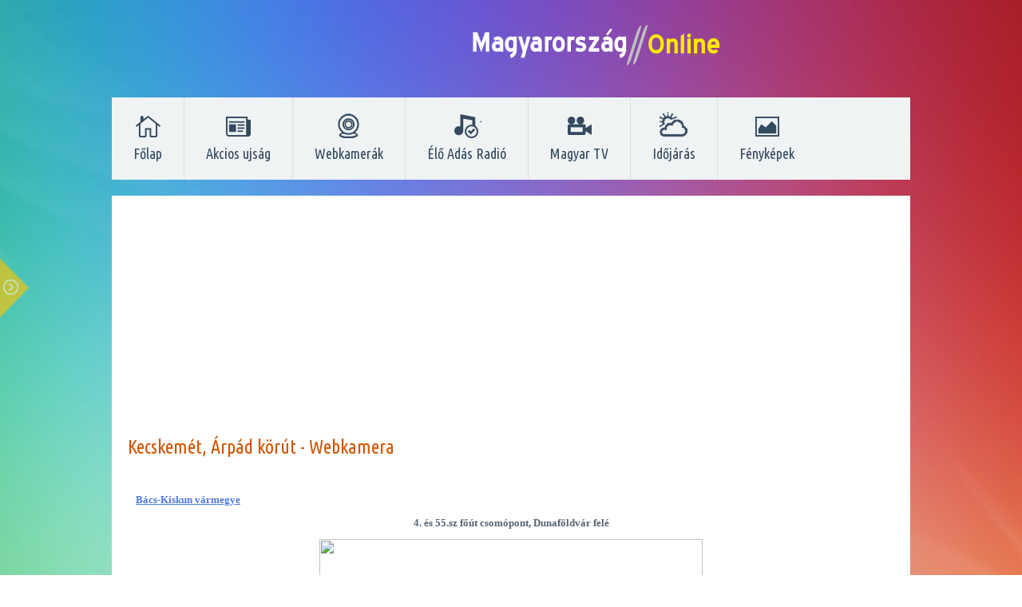

--- FILE ---
content_type: text/html; charset=utf-8
request_url: https://magyarok.top/webkamera1.html
body_size: 3095
content:
<!DOCTYPE html PUBLIC "-//W3C//DTD XHTML 1.0 Transitional//EN" "https://www.w3.org/TR/xhtml1/DTD/xhtml1-transitional.dtd">
<html xmlns="https://www.w3.org/1999/xhtml">
<head>
	<meta http-equiv="X-UA-Compatible" content="IE=edge" />
    <meta property="fb:pages" content="1325445657498320" />
	<meta http-equiv="Content-Type" content="text/html; charset=utf-8" />
<title>Kecskemét, Árpád körút - Webkamera</title>
<meta name="description" content="Kecskemét, Árpád körút és Petőfi Sándor utca - Webkamera" />
<meta name="keywords" content="Kecskemét, Reál Gimnázium, Webkamera, Web kamera, online, kecskemét elő adás, főút, Dunaföldvár, 4. és 55.sz főút, Szeged, Árpád krt, Árpád körút, Petőfi Sándor utca, Kecskemét webkamera, Kecskemét kamera, Kecskemét online, Kecskemét elő, Kecskemét camera, Kecskemét cam, cam, camera" />
<meta name="generator" content="DataLife Engine (http://dle-news.ru)" />
<meta property="og:site_name" content="Magyarország Online" />
<meta property="og:type" content="article" />
<meta property="og:title" content="Kecskemét, Árpád körút - Webkamera" />
<meta property="og:url" content="https://magyarok.top/webkamera1.html" />
<meta property="og:image" content="https://cdnuiwebcams.utinform.hu/webcamimages/mcs055_1.jpg" />
<link rel="search" type="application/opensearchdescription+xml" href="https://magyarok.top/engine/opensearch.php" title="Magyarország Online" />
<script type="text/javascript" src="/engine/classes/js/jquery.js"></script>
<script type="text/javascript" src="/engine/classes/js/jqueryui.js"></script>
<script type="text/javascript" src="/engine/classes/js/dle_js.js"></script>
<script type="text/javascript" src="/engine/classes/masha/masha.js"></script>
<link media="screen" href="/engine/editor/css/default.css" type="text/css" rel="stylesheet" />
	<link rel="stylesheet" href="/templates/simpletape/css/styles.css" type="text/css" />
	<!--[if lte IE 7]>
	<link rel="stylesheet" href="/templates/simpletape/css/style-ie.css" type="text/css" />
	<![endif]-->
	<script type="text/javascript" src="/templates/simpletape/js/sticky.js"></script>
	<script type="text/javascript" src="/templates/simpletape/js/jquery.bgpos.min.js"></script>
	<script type="text/javascript" src="/templates/simpletape/js/jquery.masonry.min.js"></script>
	<script type="text/javascript" src="/templates/simpletape/js/imagesloaded.pkgd.min.js"></script>
	<script type="text/javascript" src="/templates/simpletape/js/jquery.infinitescroll.min.js"></script>
	<script type="text/javascript" src="/templates/simpletape/js/jquery.cookie.js"></script>
	<script type="text/javascript" src="/templates/simpletape/js/active-main.js"></script>
	
	
	<script type="text/javascript" src="/templates/simpletape/js/active2.js"></script>
	<link href='https://fonts.googleapis.com/css?family=Ubuntu+Condensed&subset=cyrillic-ext,latin,latin-ext,cyrillic' rel='stylesheet' type='text/css'>
    <script async src="//pagead2.googlesyndication.com/pagead/js/adsbygoogle.js"></script>
<script>
  (adsbygoogle = window.adsbygoogle || []).push({
    google_ad_client: "ca-pub-6411129145271167",
    enable_page_level_ads: true
  });
</script>
    <meta name="google-site-verification" content="6hC6eETu0Y5HP8CqA2i2_qDEU9oVbUDt057IvOcRGhw" />
    </head>
   <!-- Yandex.Metrika counter -->
<script type="text/javascript" >
    (function (d, w, c) {
        (w[c] = w[c] || []).push(function() {
            try {
                w.yaCounter42331359 = new Ya.Metrika({
                    id:42331359,
                    clickmap:true,
                    trackLinks:true,
                    accurateTrackBounce:true
                });
            } catch(e) { }
        });

        var n = d.getElementsByTagName("script")[0],
            s = d.createElement("script"),
            f = function () { n.parentNode.insertBefore(s, n); };
        s.type = "text/javascript";
        s.async = true;
        s.src = "https://cdn.jsdelivr.net/npm/yandex-metrica-watch/watch.js";

        if (w.opera == "[object Opera]") {
            d.addEventListener("DOMContentLoaded", f, false);
        } else { f(); }
    })(document, window, "yandex_metrika_callbacks");
</script>
<noscript><div><img src="https://mc.yandex.ru/watch/42331359" style="position:absolute; left:-9999px;" alt="" /></div></noscript>
<!-- /Yandex.Metrika counter -->
<body><div id="fb-root"></div>
<script>(function(d, s, id) {
  var js, fjs = d.getElementsByTagName(s)[0];
  if (d.getElementById(id)) return;
  js = d.createElement(s); js.id = id;
  js.src = "//connect.facebook.net/hu_HU/sdk.js#xfbml=1&version=v2.9";
  fjs.parentNode.insertBefore(js, fjs);
}(document, 'script', 'facebook-jssdk'));</script>
<script type="text/javascript">
<!--
var dle_root       = '/';
var dle_admin      = '';
var dle_login_hash = '';
var dle_group      = 5;
var dle_skin       = 'simpletape';
var dle_wysiwyg    = '1';
var quick_wysiwyg  = '1';
var dle_act_lang   = ["Yes", "No", "Enter", "Cancel", "Save", "Delete", "Loading. Please, wait..."];
var menu_short     = 'Quick edit';
var menu_full      = 'Full edit';
var menu_profile   = 'View profile';
var menu_send      = 'Send message';
var menu_uedit     = 'Admin Center';
var dle_info       = 'Information';
var dle_confirm    = 'Confirm';
var dle_prompt     = 'Enter the information';
var dle_req_field  = 'Please fill in all the required fields';
var dle_del_agree  = 'Are you sure you want to delete it? This action cannot be undone';
var dle_spam_agree = 'Are you sure you want to mark the user as a spammer? This will remove all his comments';
var dle_complaint  = 'Enter the text of your complaint to the Administration:';
var dle_big_text   = 'Highlighted section of text is too large.';
var dle_orfo_title = 'Enter a comment to the detected error on the page for Administration ';
var dle_p_send     = 'Send';
var dle_p_send_ok  = 'Notification has been sent successfully ';
var dle_save_ok    = 'Changes are saved successfully. Refresh the page?';
var dle_reply_title= 'Reply to the comment';
var dle_tree_comm  = '0';
var dle_del_news   = 'Delete article';
var allow_dle_delete_news   = false;

//-->
</script>
<div class="wrap">
<div class="main-center-block">
	<div class="head-block">
		<a href="/" class="logo"></a>
	</div>
	
	<div class="top-menu">
		<a href="/index.php" class="top-menu-link back1">Főlap<span></span></a>
		<a href="/akciosujsag.html" class="top-menu-link back3">Akcios ujság<span></span></a>
        <a href="/webkamera.html" class="top-menu-link back2">Webkamerák<span></span></a>
		<a href="/eloadasradio.html" class="top-menu-link back6">Élő Adás Radió<span></span></a>
        <a href="/eloadastv.html" class="top-menu-link back5">Magyar TV<span></span></a>
		<a href="/idojaras.html" class="top-menu-link back7">Időjárás<span></span></a>
		<a href="/main" class="top-menu-link back4">Fényképek<span></span></a>
        <div style="clear: both;"></div>
    </div>
	
	<div style="clear: both;height: 10px;"></div>
	
    

	<div style="clear: both;height: 10px;"></div>
	
	

	
    <div class="main-body2">
		<div id='dle-content'><div class="s-block"><center><script async src="//pagead2.googlesyndication.com/pagead/js/adsbygoogle.js"></script>
<!-- M1 -->
<ins class="adsbygoogle"
     style="display:block"
     data-ad-client="ca-pub-6411129145271167"
     data-ad-slot="5844990603"
     data-ad-format="auto"
     data-full-width-responsive="true"></ins>
<script>
     (adsbygoogle = window.adsbygoogle || []).push({});
</script></center>
	<h1 class="title-block">Kecskemét, Árpád körút - Webkamera</h1>
	<div class="s-block-content">
		<p><u><b><font face="Tahoma" size="2" color="#4F78E4">
<a href="https://magyarok.top/webkamerabkm.html"><font color="#4F78E4">Bács-Kiskun vármegye</font></a></font></b></u></p>

<center><p><b><font face="Tahoma" size="2">4. és 55.sz főút csomópont, Dunaföldvár felé</font></b></p>
<p><img border="0" src="https://cdnuiwebcams.utinform.hu/webcamimages/mcs055_1.jpg" width="480" height="360"></p>
<p>&nbsp;</p>
<script>
setTimeout(function(){
    location.reload();
}, 100000);
</script></center>

<center><p><b><font face="Tahoma" size="2">4. és 55.sz főút csomópont, Szeged felé</font></b></p>
<img border="0" src="https://cdnuiwebcams.utinform.hu/webcamimages/mcs055_2.jpg" width="480" height="360"></p>
<script>
setTimeout(function(){
    location.reload();
}, 100000);
</script></center>
<p align="right"><font size="1" color="#808080">Fotó: Magyar Közút Nonprofit Zrt.</font></p>																				
		<div style="clear: both;"></div>
		
	</div>
    <center><script async src="https://pagead2.googlesyndication.com/pagead/js/adsbygoogle.js"></script>
<!-- M3 -->
<ins class="adsbygoogle"
     style="display:block"
     data-ad-client="ca-pub-6411129145271167"
     data-ad-slot="5269039055"
     data-ad-format="auto"
     data-full-width-responsive="true"></ins>
<script>
     (adsbygoogle = window.adsbygoogle || []).push({});
</script></center>
       <p>&nbsp;</p>
	<div class="ttfav"></div>
	<div style="clear: both;"></div>

    <table border="0" width="100%" cellpadding="0">
	<tr>
		<td width="73" align="right" valign="top"><div class="fb-share-button" data-layout="button" data-size="large" data-mobile-iframe="true"><a target="_blank" href="https://www.facebook.com/sharer/sharer.php?u&amp;src=sdkpreparse" class="fb-xfbml-parse-ignore">Megosztás</a></div></td>
		<td><div class="fb-like" data-href="https://www.facebook.com/ingyenesonline/" data-width="600" data-layout="standard" data-action="like" data-size="large" data-show-faces="true" data-share="false"></div>
</td>
	</tr>
</table>
    <center>
<!-- G2 --></center></div><div style="clear: both;"></div>
	</div>
	
	<div class="copyright">2017-2025 © <a href="">Magyarország Online</a>. Az Magyarok.top weboldala nem streamszerver.</div>
</div>
</div>
<div class="arrow"></div>
<div class="arrow2"></div>
<div class="left-panel">
	<div class="left-panel2">
		<div class="left-panel-title">
			Az oldalról
		</div>
		<div class="left-panel-content">
			<b>Akcios ujság, Élő Adás TV, Élő Adás Radió, Időjárás, Webkamerák, Játékok</b>
		</div>
        
		<div>
            
			<a href="#"><img src="/templates/simpletape/images/count.png" alt="" /></a>
		</div>
	</div>
</div>
    
<div class="scroll-up"></div> 
<!--[if IE 6]>
<a href="https://www.microsoft.com/hu/windows/internet-explorer/worldwide-sites.aspx" class="alert"></a>
<![endif]-->
</body>
</html>
<!-- DataLife Engine Copyright SoftNews Media Group (http://dle-news.ru) -->


--- FILE ---
content_type: text/html; charset=utf-8
request_url: https://www.google.com/recaptcha/api2/aframe
body_size: 267
content:
<!DOCTYPE HTML><html><head><meta http-equiv="content-type" content="text/html; charset=UTF-8"></head><body><script nonce="zRfGhb9S8-NSGwS5syhBeQ">/** Anti-fraud and anti-abuse applications only. See google.com/recaptcha */ try{var clients={'sodar':'https://pagead2.googlesyndication.com/pagead/sodar?'};window.addEventListener("message",function(a){try{if(a.source===window.parent){var b=JSON.parse(a.data);var c=clients[b['id']];if(c){var d=document.createElement('img');d.src=c+b['params']+'&rc='+(localStorage.getItem("rc::a")?sessionStorage.getItem("rc::b"):"");window.document.body.appendChild(d);sessionStorage.setItem("rc::e",parseInt(sessionStorage.getItem("rc::e")||0)+1);localStorage.setItem("rc::h",'1769425279793');}}}catch(b){}});window.parent.postMessage("_grecaptcha_ready", "*");}catch(b){}</script></body></html>

--- FILE ---
content_type: application/javascript
request_url: https://magyarok.top/templates/simpletape/js/jquery.infinitescroll.min.js
body_size: 1993
content:
/*!
// Infinite Scroll jQuery plugin
// copyright Paul Irish, licensed GPL & MIT
// version 1.5.101207

// home and docs: http://www.infinite-scroll.com
*/
(function($){$.fn.infinitescroll=function(options,callback){function debug(){if(opts.debug){window.console&&console.log.call(console,arguments)}}function areSelectorsValid(opts){for(var key in opts){if(key.indexOf&&key.indexOf("Selector")>-1&&$(opts[key]).length===0){debug("Your "+key+" found no elements.");return false}return true}}function determinePath(path){if(path.match(/^(.*?)\b2\b(.*?$)/)){path=path.match(/^(.*?)\b2\b(.*?$)/).slice(1)}else{if(path.match(/^(.*?)2(.*?$)/)){if(path.match(/^(.*?page=)2(\/.*|$)/)){path=path.match(/^(.*?page=)2(\/.*|$)/).slice(1);return path}debug("Trying backup next selector parse technique. Treacherous waters here, matey.");path=path.match(/^(.*?)2(.*?$)/).slice(1)}else{if(path.match(/^(.*?page=)1(\/.*|$)/)){path=path.match(/^(.*?page=)1(\/.*|$)/).slice(1);return path}if($.isFunction(opts.pathParse)){return[path]}else{debug("Sorry, we couldn't parse your Next (Previous Posts) URL. Verify your the css selector points to the correct A tag. If you still get this error: yell, scream, and kindly ask for help at infinite-scroll.com.");props.isInvalidPage=true}}}return path}function filterNav(){opts.isFiltered=true;return $(window).trigger("error.infscr."+opts.infid,[302])}function isNearBottom(){var pixelsFromWindowBottomToBottom=0+$(document).height()-($(props.container).scrollTop()||$(props.container.ownerDocument.body).scrollTop())-$(window).height();debug("math:",pixelsFromWindowBottomToBottom,props.pixelsFromNavToBottom);return(pixelsFromWindowBottomToBottom-opts.bufferPx<props.pixelsFromNavToBottom)}function showDoneMsg(){props.loadingMsg.find("img").hide().parent().find("div").html(opts.donetext).animate({opacity:1},2000,function(){$(this).parent().fadeOut("normal")});opts.errorCallback()}function infscrSetup(){if(opts.isDuringAjax||opts.isInvalidPage||opts.isDone||opts.isFiltered||opts.isPaused){return}if(!isNearBottom(opts,props)){return}$(document).trigger("retrieve.infscr."+opts.infid)}function kickOffAjax(){opts.isDuringAjax=true;props.loadingMsg.appendTo(opts.loadMsgSelector).show(opts.loadingMsgRevealSpeed,function(){$(opts.navSelector).hide();opts.currPage++;debug("heading into ajax",path);box=$(opts.contentSelector).is("table")?$("<tbody/>"):$("<div/>");frag=document.createDocumentFragment();if($.isFunction(opts.pathParse)){desturl=opts.pathParse(path.join("2"),opts.currPage)}else{desturl=path.join(opts.currPage)}box.load(desturl+" "+opts.itemSelector,null,loadCallback)})}function loadCallback(){if(opts.isDone){showDoneMsg();return false}else{var children=box.children();if(children.length==0||children.hasClass("error404")){return $(window).trigger("error.infscr."+opts.infid,[404])}while(box[0].firstChild){frag.appendChild(box[0].firstChild)}$(opts.contentSelector)[0].appendChild(frag);props.loadingMsg.fadeOut("normal");if(opts.animate){var scrollTo=$(window).scrollTop()+$("#infscr-loading").height()+opts.extraScrollPx+"px";$("html,body").animate({scrollTop:scrollTo},800,function(){opts.isDuringAjax=false})}callback.call($(opts.contentSelector)[0],children.get());if(!opts.animate){opts.isDuringAjax=false}}}function initPause(pauseValue){if(pauseValue=="pause"){opts.isPaused=true}else{if(pauseValue=="resume"){opts.isPaused=false}else{opts.isPaused=!opts.isPaused}}debug("Paused: "+opts.isPaused);return false}function infscrError(xhr){if(!opts.isDone&&xhr==404){debug("Page not found. Self-destructing...");showDoneMsg();opts.isDone=true;opts.currPage=1;$(window).unbind("scroll.infscr."+opts.infid);$(document).unbind("retrieve.infscr."+opts.infid)}if(opts.isFiltered&&xhr==302){debug("Filtered. Going to next instance...");opts.isDone=true;opts.currPage=1;opts.isPaused=false;$(window).unbind("scroll.infscr."+opts.infid,infscrSetup).unbind("pause.infscr."+opts.infid).unbind("filter.infscr."+opts.infid).unbind("error.infscr."+opts.infid);$(document).unbind("retrieve.infscr."+opts.infid,kickOffAjax)}}$.browser.ie6=$.browser.msie&&$.browser.version<7;var opts=$.extend({},$.infinitescroll.defaults,options),props=$.infinitescroll,box,frag,desturl,thisPause,errorStatus;callback=callback||function(){};if(!areSelectorsValid(opts)){return false}props.container=document.documentElement;opts.contentSelector=opts.contentSelector||this;opts.loadMsgSelector=opts.loadMsgSelector||opts.contentSelector;var relurl=/(.*?\/\/).*?(\/.*)/,path=$(opts.nextSelector).attr("href");if(!path){debug("Navigation selector not found");return}path=determinePath(path);props.pixelsFromNavToBottom=$(document).height()+(props.container==document.documentElement?0:$(props.container).offset().top)-$(opts.navSelector).offset().top;props.loadingMsg=$('<div id="infscr-loading" style="text-align: center;"><img alt="Loading..." src="'+opts.loadingImg+'" /><div>'+opts.loadingText+"</div></div>");(new Image()).src=opts.loadingImg;$(window).bind("scroll.infscr."+opts.infid,infscrSetup).bind("filter.infscr."+opts.infid,filterNav).bind("error.infscr."+opts.infid,function(event,errorStatus){infscrError(errorStatus)}).bind("pause.infscr."+opts.infid,function(event,thisPause){initPause(thisPause)}).trigger("scroll.infscr."+opts.infid);$(document).bind("retrieve.infscr."+opts.infid,kickOffAjax);return this};$.infinitescroll={defaults:{debug:false,preload:false,nextSelector:"div.navigation a:first",loadingImg:"http://www.infinite-scroll.com/loading.gif",loadingText:"<em>Loading the next set of posts...</em>",donetext:"<em>Congratulations, you've reached the end of the internet.</em>",navSelector:"div.navigation",contentSelector:null,loadMsgSelector:null,loadingMsgRevealSpeed:"fast",extraScrollPx:150,itemSelector:"div.post",animate:false,pathParse:undefined,bufferPx:40,errorCallback:function(){},infid:1,currPage:1,isDuringAjax:false,isInvalidPage:false,isFiltered:false,isDone:false,isPaused:false},loadingImg:undefined,loadingMsg:undefined,container:undefined,currDOMChunk:null}})(jQuery);

--- FILE ---
content_type: application/javascript
request_url: https://magyarok.top/templates/simpletape/js/active-main.js
body_size: 602
content:
$(document).ready(function() {

	/*
		Aleksey Skubaev

		askubaev@gmail.com
		icq - 322253350
		Разработка шаблонов для DLE и кроссбраузерная верстка
		------------------
		Необходимые jQuery скрипты.

	*/

	$('.back1').hover(function() {
		$(this).stop().animate({ color: '#eb974e'}, 300);
		$(this).find('span').stop().animate({backgroundPosition: '0 -184'},300);
		},function() {
		$(this).stop().animate({ color: '#34495e' }, 300);
		$(this).find('span').stop().removeAttr('style');
    });

	$('.back2').hover(function() {
		$(this).stop().animate({ color: '#eb974e'}, 300);
		$(this).find('span').stop().animate({backgroundPosition: '-36 -184'},300);
		},function() {
		$(this).stop().animate({ color: '#34495e' }, 300);
		$(this).find('span').stop().removeAttr('style');
    });

	$('.back3').hover(function() {
		$(this).stop().animate({ color: '#eb974e'}, 300);
		$(this).find('span').stop().animate({backgroundPosition: '-72 -184'},300);
		},function() {
		$(this).stop().animate({ color: '#34495e' }, 300);
		$(this).find('span').stop().removeAttr('style');
    });

	$('.back4').hover(function() {
		$(this).stop().animate({ color: '#eb974e'}, 300);
		$(this).find('span').stop().animate({backgroundPosition: '-108 -184'},300);
		},function() {
		$(this).stop().animate({ color: '#34495e' }, 300);
		$(this).find('span').stop().removeAttr('style');
    });

	$('.back5').hover(function() {
		$(this).stop().animate({ color: '#eb974e'}, 300);
		$(this).find('span').stop().animate({backgroundPosition: '-144 -184'},300);
		},function() {
		$(this).stop().animate({ color: '#34495e' }, 300);
		$(this).find('span').stop().removeAttr('style');
    });

	$('.back6').hover(function() {
		$(this).stop().animate({ color: '#eb974e'}, 300);
		$(this).find('span').stop().animate({backgroundPosition: '-180 -184'},300);
		},function() {
		$(this).stop().animate({ color: '#34495e' }, 300);
		$(this).find('span').stop().removeAttr('style');
    });

	$('.back7').hover(function() {
		$(this).stop().animate({ color: '#eb974e'}, 300);
		$(this).find('span').stop().animate({backgroundPosition: '-216 -184'},300);
		},function() {
		$(this).stop().animate({ color: '#34495e' }, 300);
		$(this).find('span').stop().removeAttr('style');
    });

	$('.back8').hover(function() {
		$(this).stop().animate({ color: '#eb974e'}, 300);
		$(this).find('span').stop().animate({backgroundPosition: '-252 -184'},300);
		},function() {
		$(this).stop().animate({ color: '#34495e' }, 300);
		$(this).find('span').stop().removeAttr('style');
    });

	//$('.cibinews:odd').find('h2').addClass('cibinews-2');
	//$('.cibinews:nth-child(3n+3)').find('h2').addClass('cibinews-3');

	$('.full-news-line a, .full-news-content a').hover(function() {
		$(this).stop().animate({ color: '#0f493e'}, 300);
		},function() {
		$(this).stop().animate({ color: '#16a085' }, 300);
    });

	$('.arrow').click(function(){
		$('.left-panel').animate({left:0},500);
		$(this).animate({left:150},500,function(){$('.arrow').hide().css({left:0});$('.arrow2').css({left:150}).show();});
		$('.wrap').animate({marginLeft:150},500);
	});

	$('.arrow2').click(function(){
		$('.left-panel').animate({left:-150},500);
		$(this).animate({left:0},500,function(){$('.arrow2').hide();$('.arrow').show();});
		$('.wrap').animate({marginLeft:0},500);
	});

	$('.scroll-up').click(function(){
		$('body,html').animate({
            scrollTop: 0
        }, 500);
        return false;
	});

	$(function(){
	  $(window).scroll(function() {
	   var top = $(document).scrollTop();
	   if (top > 200) $('.scroll-up').fadeIn();
	   else $('.scroll-up').fadeOut();
	  });
	 });

	$('.top-menu-link:last').css({'border':0});

});

--- FILE ---
content_type: application/javascript
request_url: https://magyarok.top/templates/simpletape/js/active2.js
body_size: 136
content:
$(document).ready(function() {
	
	/*
		Aleksey Skubaev

		askubaev@gmail.com
		icq - 322253350
		���������� �������� ��� DLE � ��������������� �������
		------------------
		����������� jQuery �������.
	
	*/
	
	$('.size-blocks, .size-blocks2, .head-block-content, .scroll-up').css({'opacity':'0.3'});

});
